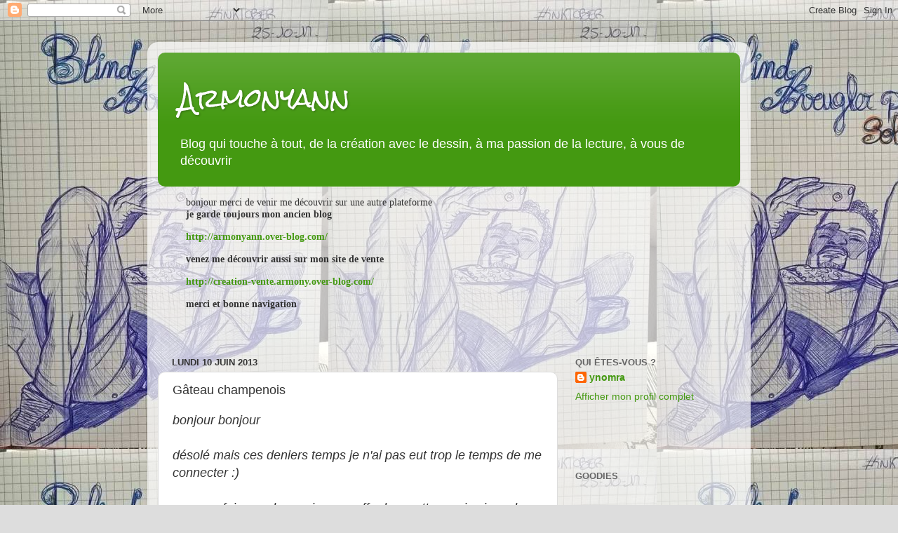

--- FILE ---
content_type: text/html; charset=utf-8
request_url: https://www.google.com/recaptcha/api2/aframe
body_size: 267
content:
<!DOCTYPE HTML><html><head><meta http-equiv="content-type" content="text/html; charset=UTF-8"></head><body><script nonce="39tH8qzpt0GX9x3t7zrvCg">/** Anti-fraud and anti-abuse applications only. See google.com/recaptcha */ try{var clients={'sodar':'https://pagead2.googlesyndication.com/pagead/sodar?'};window.addEventListener("message",function(a){try{if(a.source===window.parent){var b=JSON.parse(a.data);var c=clients[b['id']];if(c){var d=document.createElement('img');d.src=c+b['params']+'&rc='+(localStorage.getItem("rc::a")?sessionStorage.getItem("rc::b"):"");window.document.body.appendChild(d);sessionStorage.setItem("rc::e",parseInt(sessionStorage.getItem("rc::e")||0)+1);localStorage.setItem("rc::h",'1768536716989');}}}catch(b){}});window.parent.postMessage("_grecaptcha_ready", "*");}catch(b){}</script></body></html>